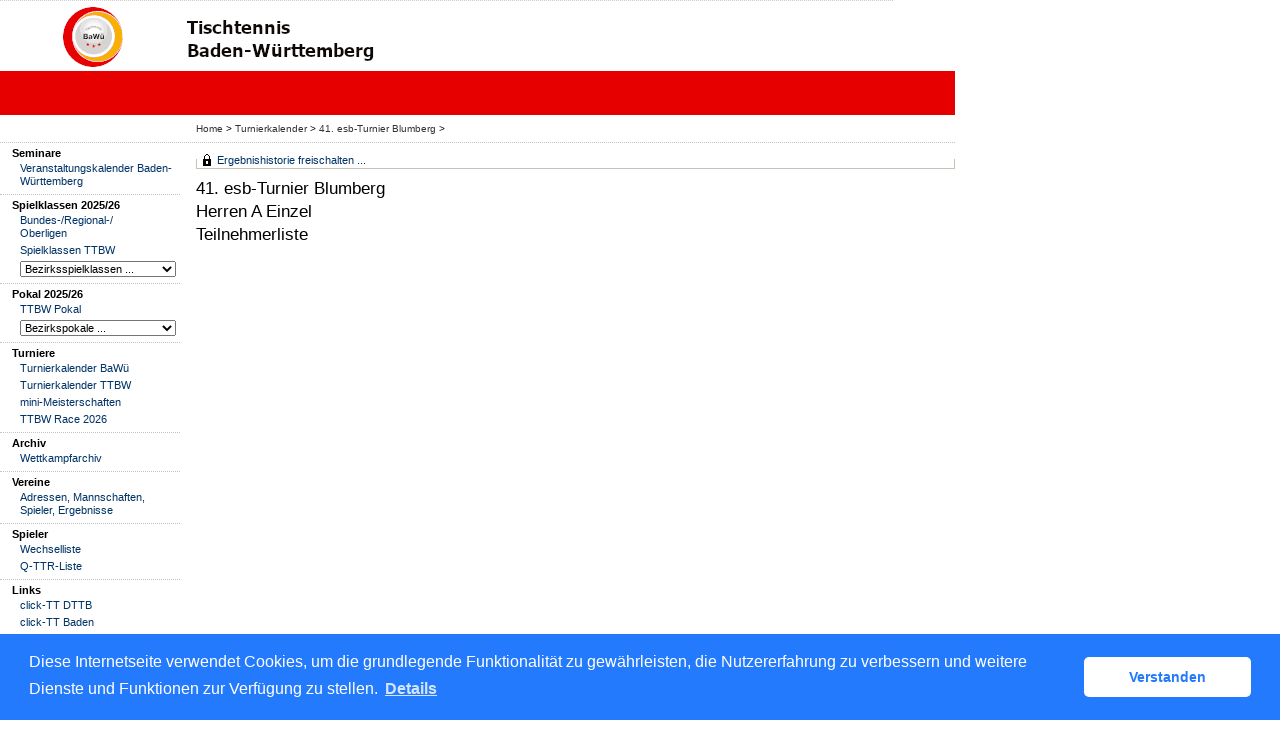

--- FILE ---
content_type: text/html; charset=utf-8
request_url: https://ttbw.click-tt.de/cgi-bin/WebObjects/nuLigaTTDE.woa/wa/tournamentPlayerList?federation=TTBW&date=2023-01-01&competition=686316
body_size: 16383
content:
<!DOCTYPE html PUBLIC "-//W3C//DTD XHTML 1.0 Transitional//EN" "http://www.w3.org/TR/xhtml1/DTD/xhtml1-transitional.dtd">
<html xmlns="http://www.w3.org/1999/xhtml" lang="de">
  <!-- InstanceBegin template="/Templates/Standard.dwt" codeOutsideHTMLIsLocked="false" -->
  <head>
    <meta http-equiv="content-type" content="text/html; charset=utf-8" />
    <meta name="robots" content="all" />
    <meta name="publisher" content="nuLiga" />
    <meta name="author" content="nuLiga" />
    <meta name="nuLigaStatsUrl" content="/nuLigaTTDE/wa/tournamentPlayerList/view?federation=TTBW&date=2023-01-01&competition=686316" />
<meta name="uLigaStatsRefUrl" />

    <!-- InstanceBeginEditable name="doctitle" -->
    <title>
      click-TT
       &ndash; 
      Turnierkalender
    </title>
    
    <!-- InstanceEndEditable -->
    
<link rel="stylesheet" type="text/css" href="/WebObjects/nuLiga.woa/Frameworks/nuLigaWebResources.framework/WebServerResources/css/print.css?nlv=d63dae8" media="print" />
    
<link rel="stylesheet" type="text/css" href="/WebObjects/nuLiga.woa/Frameworks/nuLigaWebResources.framework/WebServerResources/css/default.css?nlv=d63dae8" media="all" />
    
<link rel="stylesheet" type="text/css" href="/WebObjects/nuLiga.woa/Frameworks/nuLigaWebResources.framework/WebServerResources/css/interface.css?nlv=d63dae8" media="screen" />
    <link rel="stylesheet" type="text/css" href="/sources/template.css?nlv=d63dae8" media="screen" />

    
<link rel="stylesheet" type="text/css" href="/WebObjects/nuLiga.woa/Frameworks/nuLigaWebResources.framework/WebServerResources/css/club-offers.css?nlv=d63dae8" media="all" />
    
<link rel="stylesheet" type="text/css" href="/WebObjects/nuLiga.woa/Frameworks/nuLigaWebResources.framework/WebServerResources/css/referee-observation-questionnaire.css?nlv=d63dae8" media="all" />
    
    <script type="text/javascript" src="/WebObjects/nuLiga.woa/Frameworks/nuLigaWebResources.framework/WebServerResources/js/default.js?nlv=d63dae8"></script>
    
      <script type="text/javascript" src="/banner/federationLists.ujs?nlv=d63dae8"></script>
      <script type="text/javascript" src="/banner/federationFunctions.js?nlv=d63dae8"></script>
      
        <script type="text/javascript" src="https://banner.click-tt.de/lists.ujs?nlv=d63dae8"></script>
        <script type="text/javascript" src="https://banner.click-tt.de/functions.js?nlv=d63dae8"></script>
      
      
      
    
    <script type="text/javascript">
               <!-- 
      	var tickerposition=0; 
      	var tickerlength=50; 
        var tickermessage='';  
      	function initTerminationMessageTicker() {		 
      		if ( tickermessage != "" ) {	 
      			var i, msg=""; 
      			for ( i=0;i<tickerlength;i++ ) msg += " "; 
      			msg += "+ + + " + tickermessage + " + + +"; 
      			document.getElementById("terminationMessage").innerHTML = msg.substr(tickerposition,tickerlength).replace(/ /g," ") + " "; 
      			if ( tickerposition++ >= msg.length ) tickerposition=0; 
      			setTimeout("initTerminationMessageTicker()",1500/10);		 
      	} 
      }
       //--> 
    </script>
    
    
      <link rel="stylesheet" type="text/css" href="//cdnjs.cloudflare.com/ajax/libs/cookieconsent2/3.1.0/cookieconsent.min.css" />
<script src="//cdnjs.cloudflare.com/ajax/libs/cookieconsent2/3.1.0/cookieconsent.min.js"></script>
<script>
    window.addEventListener("load", function() {
    window.cookieconsent.initialise({
        "cookie": {
            "name": "disclaimer_cookie",
            "expiryDays": 999
        },
        "palette": {
            "popup": {
                "background": "#237afc"
            },
            "button": {
                "background": "#fff",
                "text": "#237afc"
            }
        },
        "theme": "classic",
        "position": "bottom",
        "content": {
            "message": "Diese Internetseite verwendet Cookies, um die grundlegende Funktionalität zu gewährleisten, die Nutzererfahrung zu verbessern und weitere Dienste und Funktionen zur Verfügung zu stellen.",
            "dismiss": "Verstanden",
            "link": "Details",
            "href": 'https://ttbw.click-tt.de/cgi-bin/WebObjects/nuLigaTTDE.woa/wa/dataProtection'
        }
    })});
</script>
    
  </head>
  <body>
    
      
        <div id="banner-super"></div>
      
      
        <div id="banner-skyscraper"></div>
      
      <div id="layoutBanner800">
        <script type="text/javascript">
          if (typeof layoutBanner800 === 'function') {
            layoutBanner800();
          }
        </script>
      </div>
      <div id="layoutBanner801">
        <script type="text/javascript">
          if (typeof layoutBanner801 === 'function') {
            layoutBanner801();
          }
        </script>
      </div>
    

    <div id="page">
      
      <div id="header">
        <div id="logo">
        
            
          
          
            
              <a href="/"> <img  alt="Home" src="/WebObjects/nuLiga.woa/Frameworks/nuLigaWebResources.framework/WebServerResources/img/spacer.gif?nlv=d63dae8" /> </a>
            

          

        </div>
        
          
            
              <script type="text/javascript">banner0();</script>
            
            
            
          

        

        
        <div id="date"> <!-- TODO: publish a reasonable update date --> </div>
      </div>
      <div id="tabs-external">
        
          

        

      </div>
      

      <div id="tabs">
        

        

      </div>
      
  <div id="breadcrumb">
    

  
    <a href="/" target="_top">Home</a>
    &gt; 
  
  

    <a href="/cgi-bin/WebObjects/nuLigaTTDE.woa/wa/tournamentCalendar?federation=TTBW&amp;date=2023-01-01">Turnierkalender</a>
    &gt; 
    <a href="/cgi-bin/WebObjects/nuLigaTTDE.woa/wa/tournamentCalendarDetail?tournament=527488&amp;federation=TTBW&amp;date=2023-01-01">41. esb-Turnier Blumberg</a>
    &gt; 
  </div>
  <div id="container">
    <div id="navigation"> 
<ul>
  <script type="text/javascript">banner1();</script>
  <li><strong>Seminare</strong>
    <ul>
      <li><a href="https://www.mytischtennis.de/click-tt/TTBW/seminare" target="_blank">Veranstaltungskalender Baden-W&uuml;rttemberg</a></li>
    </ul>
  </li>
  <li> <strong>Spielklassen 2025/26</strong>
    <ul>
      <li> <a href="/cgi-bin/WebObjects/ClickTTVBW.woa/wa/leaguePage?championship=DTTB+25/26">Bundes-/Regional-/<br />
        Oberligen</a></li>
      <li> <a href="/cgi-bin/WebObjects/ClickTTVBW.woa/wa/leaguePage?championship=SK+TTBW+25/26">Spielklassen TTBW</a></li>
      <li>
        <form action="/cgi-bin/WebObjects/ClickTTVBW.woa/wa/leaguePage" method="get" name="selectChmpFormTTBW" id="selectChmpFormTTBW">
          <select name="championship" id="name" onChange="this.form.submit();">
            <option value="0" selected="selected">Bezirksspielklassen ...</option>
            <option value="SK Bez. AL 25/26">Alb</option>
            <option value="SK Bez. AB 25/26">Allg&auml;u-Bodensee</option>
            <option value="SK Bez. BB 25/26">B&ouml;blingen</option>
            <option value="SK Bez. DO 25/26">Donau</option>
            <option value="SK Bez. ES 25/26">Esslingen</option>
            <option value="SK Bez. HN 25/26">Heilbronn</option>
            <option value="SK Bez. HO 25/26">Hohenlohe</option>
            <option value="SK Bez. LB 25/26">Ludwigsburg</option>
            <option value="SK Bez. ON 25/26">Oberer-Neckar</option>
            <option value="SK Bez. OA 25/26">Ostalb</option>
            <option value="SK Bez. RE 25/26">Rems</option>
            <option value="SK Bez. SC 25/26">Schwarzwald</option>
            <option value="SK Bez. SN 25/26">Staufen</option>
            <option value="SK Bez. ST 25/26">Stuttgart</option>
            <option value="SK Bez. UL 25/26">Ulm</option>
	    <option value="SK Bez. BO 25/26">Bodensee</option>
	    <option value="SK Bez. BG 25/26">Breisgau</option>
	    <option value="SK Bez. OB 25/26">Oberrhein</option>
	    <option value="SK Bez. OR 25/26">Ortenau</option>
	    <option value="SK Bez. RB 25/26">Rastatt/B.-B.</option>
   	    <option value="SK Bez. HS 25/26">Hochschwarzwald</option>	
          </select>
        </form>
      </li>
    </ul>
  </li>
  <li><strong>Pokal 2025/26</strong>
    <ul>
      <li><a href="/cgi-bin/WebObjects/ClickTTVBW.woa/wa/leaguePage?championship=Pokal%20TTBW%2025/26">TTBW Pokal</a></li>
      <li>
        <form action="/cgi-bin/WebObjects/ClickTTVBW.woa/wa/leaguePage" method="get" name="selectChmpFormTTBWPokal" id="selectChmpFormTTBWPokal">
          <select name="championship" onChange="this.form.submit();">
            <option value="0" selected="selected">Bezirkspokale ...</option>
            <option value="Pokal Bez. AL 25/26">Alb</option>
            <option value="Pokal Bez. AB 25/26">Allg&auml;u-Bodensee</option>
            <option value="Pokal Bez. BB 25/26">B&ouml;blingen</option>
            <option value="Pokal Bez. DO 25/26">Donau</option>
            <option value="Pokal Bez. ES 25/26">Esslingen</option>
            <option value="Pokal Bez. HN 25/26">Heilbronn</option>
            <option value="Pokal Bez. HO 25/26">Hohenlohe</option>
            <option value="Pokal Bez. LB 25/26">Ludwigsburg</option>
            <option value="Pokal Bez. ON 25/26">Oberer-Neckar</option>
            <option value="Pokal Bez. OA 25/26">Ostalb</option>
            <option value="Pokal Bez. RE 25/26">Rems</option>
            <option value="Pokal Bez. SC 25/26">Schwarzwald</option>
            <option value="Pokal Bez. SN 25/26">Staufen</option>
            <option value="Pokal Bez. ST 25/26">Stuttgart</option>
            <option value="Pokal Bez. UL 25/26">Ulm</option>
	    <option value="Pokal Bez. BO 25/26">Bodensee</option>
            <option value="Pokal Bez. BG 25/26">Breisgau</option>
            <option value="Pokal Bez. OB 25/26">Oberrhein</option>
            <option value="Pokal Bez. OR 25/26">Ortenau</option>
            <option value="Pokal Bez. RB 25/26">Rastatt/B.-B.</option>
            <option value="Pokal Bez. HS 25/26">Hochschwarzwald</option>
          </select>
        </form>
      </li>
    </ul>
  </li>
  <li><strong>Turniere</strong>
    <ul>
      <li><a href="/cgi-bin/WebObjects/ClickTTVBW.woa/wa/tournamentCalendar?federation=VOL%20R5">Turnierkalender BaW&uuml;</a></li>
      <li><a href="/cgi-bin/WebObjects/ClickTTVBW.woa/wa/tournamentCalendar?federation=TTBW">Turnierkalender TTBW</a></li>
      <li><a href="https://www.mytischtennis.de/click-tt/TTBW/mini-Meisterschaften" target="_blank">mini-Meisterschaften</a></li>
      <li><a href="/cgi-bin/WebObjects/nuLigaTTDE.woa/wa/tournamentCalendar?federation=TTBW&circuit=TTBW%20Race%202026">TTBW Race 2026</a></li>
    </ul>
  </li>
  <li><strong>Archiv</strong>
    <ul>
      <li> <a href="/cgi-bin/WebObjects/ClickTTVBW.woa/wa/championshipArchive">Wettkampfarchiv</a></li>
    </ul>
  </li>
  <script type="text/javascript">banner2();</script>
  <li><strong>Vereine</strong>
    <ul>
      <li><a href="/cgi-bin/WebObjects/ClickTTVBW.woa/wa/clubSearch?federation=TTBW">Adressen, Mannschaften, Spieler, Ergebnisse</a></li>
    </ul>
  </li>
  <li><strong>Spieler</strong>
    <ul>
      <li> <a href="/cgi-bin/WebObjects/ClickTTVBW.woa/wa/licenceTransferFilter?federation=TTBW">Wechselliste</a></li>
      <li> <a href="/cgi-bin/WebObjects/ClickTTVBW.woa/wa/ttrFilter?federation=TTBW">Q-TTR-Liste</a></li>
    </ul>
  </li>
  <li><strong>Links</strong>
    <ul>
      <script type="text/javascript">popupLink();</script>
      <li><a target="_blank" href="http://dttb.click-tt.de">click-TT DTTB </a> </li>
      <li><a target="_blank" href="http://battv.click-tt.de/">click-TT Baden</a></li>
      <li><a target="_blank" href="http://ttvb.click-tt.de">click-TT Brandenburg</a> </li>
      <li><a target="_blank" href="http://bttv.click-tt.de">click-TT Bayern</a> </li>
      <li><a target="_blank" href="http://fttb.click-tt.de">click-TT Bremen</a> </li>
      <li><a target="_blank" href="http://httv.click-tt.de/">click-TT Hessen</a> </li>
      <li><a target="_blank" href="http://ttvmv.click-tt.de">click-TT Mecklenburg-Vorpommern</a></li>
      <li><a target="_blank" href="http://ttvn.click-tt.de/">click-TT Niedersachsen</a></li>
      <li><a target="_blank" href="https://www.rttvr.de/click-tt/">click-TT Rheinland-Rheinhessen</a></li>
      <li><a target="_blank" href="http://pttv.click-tt.de">click-TT Pfalz</a> </li>
      <li><a target="_blank" href="http://sttb.click-tt.de">click-TT Saarland</a></li>
      <li><a target="_blank" href="http://ttvsa.click-tt.de">click-TT Sachsen-Anhalt</a></li>
      <li><a target="_blank" href="http://tttv.click-tt.de">click-TT Thüringen</a></li>
      <li><a target="_blank" href="http://wttv.click-tt.de">click-TT Westdeutschland</a></li>
      <li><a target="_blank" href="http://ohne.click-tt.de/">click-TT restliche Verbände</a></li>    
    </ul>
  </li>
  <li><strong>Hilfe zu click-TT</strong>
    <ul>
      <li><a href="/static/doku.htm">Ergebniserfassung</a></li>
    </ul>
  </li>
</ul>
 </div>
    <div id="content">
      <div id="content-row1">
         
  <div id="locker">
    <script type="text/javascript">
      function toggleDisplay(elementId) {
          var control = document.getElementById(elementId);
          if ( control.style.display == "none" ) control.style.display = "block";
          else control.style.display = "none";
       }
    </script>
    
      <form method="post" action="https://ttbw.click-tt.de/cgi-bin/WebObjects/nuLigaTTDE.woa/wa/tournamentPlayerList?federation=TTBW&date=2023-01-01&competition=686316" class="query">
        <fieldset>
          <legend>
            <a href="#" onclick="toggleDisplay('historicalDataForm');">Ergebnishistorie freischalten ...</a>
          </legend>
          <div id="historicalDataForm" style="display:none">
            <p class="info">
              Der Zugriff auf personenbezogene Inhalte früherer Spielzeiten ist click-TT-Nutzern vorbehalten, die über Benutzernamen und Passwort verfügen und sich im Rahmen ihres Zugangs den Datenschutzbestimmungen unterworfen haben. Die Freischaltung erfolgt für einen Zeitraum von 30 Minuten. Falls Sie keinen Zugang haben, nutzen Sie bitte die Möglichkeit der
              
                <a target="_top" href="/cgi-bin/WebObjects/nuLigaTTDE.woa/wa/nuUserIdentification?federation=TTBW">Neuregistrierung</a>.
              
            </p>
            <p>&nbsp;</p>
            <p>
              <label>E-Mail:</label>
              <input type="text" name="username" />
            </p>
            <p>
              <label>Passwort:</label>
              <input type="password" name="password" />
            </p>
            <p class="action"> <input type="submit" value="Login" class="button" /></p>
          </div>
        </fieldset>
      </form>
    
    
  </div>


        <h1>
          41. esb-Turnier Blumberg
          <br />
          Herren A Einzel
          <br />
          Teilnehmerliste 
        </h1>
        
      </div>
    </div>
  </div>

      <div id="footer-external">
        
      </div>
      <div id="footer">
      	<div id="footer-left">
    	    
	        
	        	<div id="footer-copyright">Für den Inhalt verantwortlich:&nbsp;Tischtennis Baden-Württemberg e.V. </div>
	        
	        <div id="footer-link">
	        	&copy;&nbsp;1999-2026&nbsp;<a target="_blank" href="http://www.datenautomaten.nu">nu Datenautomaten GmbH - Automatisierte internetgestützte Netzwerklösungen</a>
	        </div>
	        <div id="footer-navigation">
	          <a href="http://ttbw.click-tt.de/cgi-bin/WebObjects/nuLigaTTDE.woa/wa/contact?federation=TTBW">Kontakt</a>, 
	          <a href="http://ttbw.click-tt.de/cgi-bin/WebObjects/nuLigaTTDE.woa/wa/legalNotice?federation=TTBW">Impressum</a>,
	            <a href="http://ttbw.click-tt.de/cgi-bin/WebObjects/nuLigaTTDE.woa/wa/dataProtection?federation=TTBW">Datenschutz</a>
	          
	        </div>
       </div>
      <div id="footer-right">
      	<script type="text/javascript">
	          if (typeof fedBanner104 === 'function') {
	            fedBanner104();
	          }
    	</script>
      </div>
  	</div>
    </div>
    
    <script language="JavaScript" type="text/javascript"><!-- Dynamic client side script from WebObjects

//-->
</script>
  </body>
  <!-- InstanceEnd -->
</html>